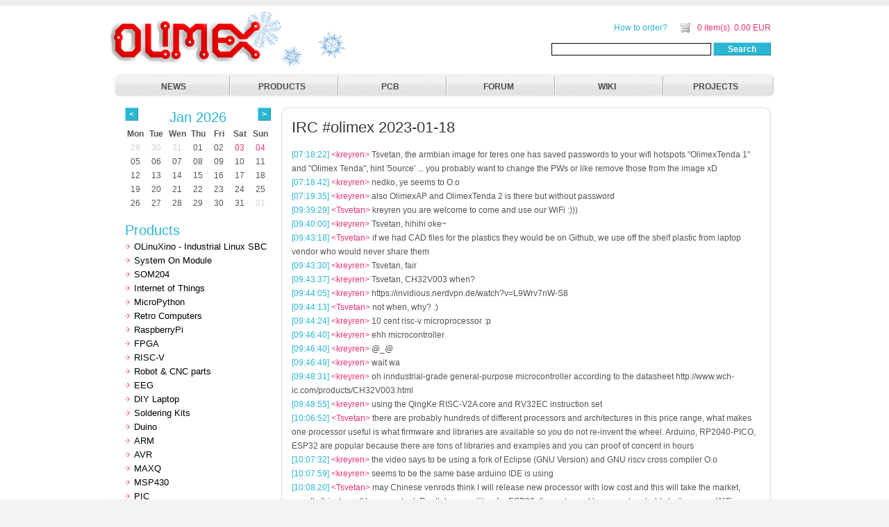

--- FILE ---
content_type: text/html; charset=UTF-8
request_url: https://www.olimex.com/irc?date=2023-01-18
body_size: 10568
content:
<!DOCTYPE html><html lang="en">
<head>
	<meta http-equiv="Content-Type" content="text/html; charset=utf-8" />
	
	<title> Irc</title>
	
	<meta name="description" content="OLIMEX Open Source Hardware Development Boards" />
	<meta name="author" content="Olimex" />
	<meta name="generator" content="Olimex Content Management - Open Source Hardware Development Boards" />
	<meta name="viewport" content="width=device-width, shrink-to-fit=yes" />
	
	<link rel="canonical" href="https://www.olimex.com/irc" />
	
	<meta property="og:title"       content=" Irc" />
	<meta property="og:type"        content="website" />
	<meta property="og:url"         content="https://www.olimex.com/irc" />
	<meta property="og:site_name"   content="Olimex" />
	<meta property="og:description" content="" />
	<meta property="fb:admins"      content="100002941920756" />
		
			<meta property="og:image" content="https://www.olimex.com/_layout/images/logo.gif" />
		
	<link rel="icon" sizes="16x16" href="/favicon.ico" />
	<link rel="icon" sizes="48x48" href="/Olimex-48.png" />
	<link rel="apple-touch-icon" sizes="48x48" href="/Olimex-48.png" />
	<link rel="apple-touch-icon-precomposed" sizes="48x48" href="/Olimex-48.png" />
	
	<link href="/_layout/css/style.css?1768822273"    rel="stylesheet" type="text/css" />
	<link href="/_layout/css/layout.css?1667391269"   rel="stylesheet" type="text/css" />
	<link href="/_layout/css/lightbox.css?1562916260" rel="stylesheet" type="text/css" />
	
	<link href="/_layout/css/basket.css?1693384325"   rel="stylesheet" type="text/css" />
	<link href="/_layout/css/docs.css?1417269094"     rel="stylesheet" type="text/css" />
	<link href="/_layout/css/print.css?1598247597"    rel="stylesheet" type="text/css" media="print" />
	<link href="/_layout/css/handheld.css?1566195422" rel="stylesheet" type="text/css" media="only screen and (max-width:1000px)" />
	<link href="/_layout/css/extra.css?1718086937"    rel="stylesheet" type="text/css" />
	
	<script src="/_js/jquery-1.11.3.min.js?1476876218"></script>
	<script src="/_js/thumbs.js?1560835542"></script>
	<script src="/_js/lightbox.js?1582637247"></script>
	<script src="/_js/modal.js?1560835542"></script>
	<script src="/_js/selection.js?1560835542"></script>
	<script src="/_js/autocomplete.js?1560835542"></script>
	<script src="/_js/lib.js?1589894046"></script>
	<script src="/_js/etc.js?1615801099"></script>
				
	<!-- Google tag (gtag.js) -->
	<script async src="https://www.googletagmanager.com/gtag/js?id=G-01V6MC2TE1"></script>
	<script>
	  window.dataLayer = window.dataLayer || [];
	  function gtag(){dataLayer.push(arguments);}
	  gtag('js', new Date());
	
	  gtag('config', 'G-01V6MC2TE1');
	</script>

	<!-- Facebook Pixel Code -->
	<script>
		!function(f,b,e,v,n,t,s){if(f.fbq)return;n=f.fbq=function(){n.callMethod?
		n.callMethod.apply(n,arguments):n.queue.push(arguments)};if(!f._fbq)f._fbq=n;
		n.push=n;n.loaded=!0;n.version='2.0';n.queue=[];t=b.createElement(e);t.async=!0;
		t.src=v;s=b.getElementsByTagName(e)[0];s.parentNode.insertBefore(t,s)}(window,
		document,'script','https://connect.facebook.net/en_US/fbevents.js');
		
		fbq('init', '1626441684349595');
		fbq('track', "PageView");
	</script>
	<!-- 
	<noscript>
		<img height="1" width="1" style="display:none" src="https://www.facebook.com/tr?id=1626441684349595&ev=PageView&noscript=1"/>
	</noscript>
	 -->
	<!-- End Facebook Pixel Code -->

		</head>

<body id="page">

<div id="extra">
	</div>

<script>$('#extra').width('10px');</script>

<div class="tile-top">
<div class="tile-bottom">
	<div id="main">
		<!--header -->
		<div id="header" class="navigation snow">
			<div class="container">
				<div class="left">
									<a href="/" title="www.olimex.com"><img alt="www.olimex.com" src="/_layout/images/logo.png" width="240" height="65" /></a>
								</div>
				
								
				<div class="right">
											<div id="account">
	<div class="navigation">
					<a href="/how-to-order">
				How to order?			</a>
			</div>
	<a href="/basket" id="summary" class="cart" title="Shopping Cart">
		<span>0 item(s). 0.00 EUR</span>
	</a>
</div>
																<form id="search-form" action="/" method="post">
	<a class="icon"></a>
	<div>
		<input type="text" name="context" id="context" class="input search" /> 
		<button id="search" type="submit">Search</button>
	</div>
</form>
									</div>
			</div>
				
<div class="menu"><a class="icon">≡</a>
	<div>
	<div class="container">
		<a href="/">NEWS</a>
		<a href="/Products">PRODUCTS</a>
		<a href="/PCB">PCB</a>
		<a href="/forum">FORUM</a>
		<a href="/wiki">WIKI</a>
		<a href="/Projects">PROJECTS</a>
	</div>
	</div>
</div>
		</div>
		<!--header end-->
		
		<div id="content">
			<div class="container"><a class="icon">≡</a>
				<div class="col-1 navigation">
					<div class="calendar" id="irc-calendar">
	<div class="header">
		<form>
			<button class="left"  id="prev_month">&lt;</button>
			<button class="right" id="next_month">&gt;</button>
			<h2>Jan 2026</h2>
		</form>
		<div class="day">Mon</div>
		<div class="day">Tue</div>
		<div class="day">Wen</div>
		<div class="day">Thu</div>
		<div class="day">Fri</div>
		<div class="day">Sat</div>
		<div class="day">Sun</div>
	</div>
	<div class="day gray">29</div><div class="day gray">30</div><div class="day gray">31</div><div class="day">01</div><div class="day">02</div><div class="day"><a href="?date=2026-01-03">03</a></div><div class="day"><a href="?date=2026-01-04">04</a></div><div class="day">05</div><div class="day">06</div><div class="day">07</div><div class="day">08</div><div class="day">09</div><div class="day">10</div><div class="day">11</div><div class="day">12</div><div class="day">13</div><div class="day">14</div><div class="day">15</div><div class="day">16</div><div class="day">17</div><div class="day">18</div><div class="day">19</div><div class="day">20</div><div class="day">21</div><div class="day">22</div><div class="day">23</div><div class="day">24</div><div class="day">25</div><div class="day">26</div><div class="day">27</div><div class="day">28</div><div class="day">29</div><div class="day">30</div><div class="day">31</div><div class="day gray">01</div></div>										
<div id="navigation" class="container">
	<h2>Products</h2>
	<ul >
		<li><a href="/Products/OLinuXino/open-source-hardware">OLinuXino - Industrial Linux SBC</a></li>
		<li><a href="/Products/SOM/">System On Module</a></li>
		<li><a href="/Products/SOM204/">SOM204</a></li>
		<li><a href="/Products/IoT/">Internet of Things</a></li>
		<li><a href="/Products/MicroPython/">MicroPython</a></li>
		<li><a href="/Products/Retro-Computers/">Retro Computers</a></li>
		<li><a href="/Products/RaspberryPi/">RaspberryPi</a></li>
		<li><a href="/Products/FPGA/">FPGA</a></li>
		<li><a href="/Products/RISC-V/">RISC-V</a></li>
		<li><a href="/Products/Robot-CNC-Parts/">Robot &amp; CNC parts</a></li>
		<li><a href="/Products/EEG/">EEG</a></li>
		<li><a href="/Products/DIY-Laptop/">DIY Laptop</a></li>
		<li><a href="/Products/Soldering-Kits/">Soldering Kits</a></li>
		<li><a href="/Products/Duino/open-source-hardware">Duino</a></li>
		<li><a href="/Products/ARM/">ARM</a></li>
		<li><a href="/Products/AVR/">AVR</a></li>
		<li><a href="/Products/MAXQ/">MAXQ</a></li>
		<li><a href="/Products/MSP430/">MSP430</a></li>
		<li><a href="/Products/PIC/">PIC</a></li>
		<li><a href="/Products/DSP/">DSP</a></li>
		<li><a href="/Products/Power-Supply/">Power Supply</a></li>
		<li><a href="/Products/Modules/">UEXT Modules</a></li>
		<li><a href="/Products/USB-Modules/">USB Modules</a></li>
		<li><a href="/Products/Breadboarding/">Breadboarding</a></li>
		<li><a href="/Products/Components/">Components</a></li>
		<li><a href="/Products/Tools/">Tools</a></li>
		<li><a href="/Products/Swag/">Swag</a></li>
		<li><a href="/Products/Retired/">Retired</a></li>
	</ul>
 
</div>
<a href="/prices" class="blue">Products Price List</a>
														</div>
				<div class="col-2">
					<div class="breadcrumb">
											</div>
					<div class="box">
						<div class="tile-top">
						<div class="tile-right">
						<div class="tile-left">
						<div class="corner-bottom-right">
						<div class="corner-bottom-left">
						<div class="corner-top-right">
						<div class="corner-top-left">							<div class="container" id="content-container">
								
<div class="block">
	<h1>IRC #olimex 2023-01-18</h1><span class="blue">[07:18:22]</span> <span class="red">&lt;kreyren&gt;</span> Tsvetan, the armbian image for teres one has saved passwords to your wifi hotspots &quot;OlimexTenda 1&quot; and &quot;Olimex Tenda&quot;, hint '5ource' ... you probably want to change the PWs or like remove those from the image xD <br /><span class="blue">[07:18:42]</span> <span class="red">&lt;kreyren&gt;</span> nedko, ye seems to O.o  <br /><span class="blue">[07:19:35]</span> <span class="red">&lt;kreyren&gt;</span> also OlimexAP and OlimexTenda 2 is there but without password <br /><span class="blue">[09:39:29]</span> <span class="red">&lt;Tsvetan&gt;</span> kreyren you are welcome to come and use our WiFi :))) <br /><span class="blue">[09:40:00]</span> <span class="red">&lt;kreyren&gt;</span> Tsvetan, hihihi oke~ <br /><span class="blue">[09:43:18]</span> <span class="red">&lt;Tsvetan&gt;</span> if we had CAD files for the plastics they would be on Github, we use off the shelf plastic from laptop vendor who would never share them <br /><span class="blue">[09:43:30]</span> <span class="red">&lt;kreyren&gt;</span> Tsvetan, fair <br /><span class="blue">[09:43:37]</span> <span class="red">&lt;kreyren&gt;</span> Tsvetan, CH32V003 when? <br /><span class="blue">[09:44:05]</span> <span class="red">&lt;kreyren&gt;</span> https://invidious.nerdvpn.de/watch?v=L9Wrv7nW-S8 <br /><span class="blue">[09:44:13]</span> <span class="red">&lt;Tsvetan&gt;</span> not when, why? :) <br /><span class="blue">[09:44:24]</span> <span class="red">&lt;kreyren&gt;</span> 10 cent risc-v microprocessor :p <br /><span class="blue">[09:46:40]</span> <span class="red">&lt;kreyren&gt;</span> ehh microcontroller <br /><span class="blue">[09:46:40]</span> <span class="red">&lt;kreyren&gt;</span> @_@ <br /><span class="blue">[09:46:49]</span> <span class="red">&lt;kreyren&gt;</span> wait wa <br /><span class="blue">[09:48:31]</span> <span class="red">&lt;kreyren&gt;</span> oh inndustrial-grade general-purpose microcontroller according to the datasheet http://www.wch-ic.com/products/CH32V003.html <br /><span class="blue">[09:48:55]</span> <span class="red">&lt;kreyren&gt;</span> using the QingKe RISC-V2A core and RV32EC instruction set <br /><span class="blue">[10:06:52]</span> <span class="red">&lt;Tsvetan&gt;</span> there are probably hundreds of different processors and architectures in this price range, what makes one processor useful is what firmware and libraries are available so you do not re-invent the wheel. Arduino, RP2040-PICO, ESP32 are popular because there are tons of libraries and examples and you can proof of concent in hours <br /><span class="blue">[10:07:32]</span> <span class="red">&lt;kreyren&gt;</span> the video says to be using a fork of Eclipse (GNU Version) and GNU riscv cross compiler O.o <br /><span class="blue">[10:07:59]</span> <span class="red">&lt;kreyren&gt;</span> seems to be the same base arduino IDE is using <br /><span class="blue">[10:08:20]</span> <span class="red">&lt;Tsvetan&gt;</span> may Chinese venrods think I will release new processor with low cost and this will take the market, usually this doesn't happen - look Realtek competition for ESP32, they released lower cost probably better specs WiFi modules, but no one is useing them <br /><span class="blue">[10:08:37]</span> <span class="red">&lt;kreyren&gt;</span> hmm true <br /><span class="blue">[10:09:13]</span> <span class="red">&lt;Tsvetan&gt;</span> kreyren - ok, download the compiler and make small code which talk to I2C temperature sensor and display the result on LCD screen <br /><span class="blue">[10:09:34]</span> <span class="red">&lt;Tsvetan&gt;</span> if they use same Arduino base it should be pretty simple right ;) <br /><span class="blue">[10:09:38]</span> <span class="red">&lt;BlagovestPetrov4&gt;</span> Tsvetan:  [offtopic] https://news.ycombinator.com/item?id=34350877 :) <br /><span class="blue">[10:11:13]</span> <span class="red">&lt;Tsvetan&gt;</span> BlagovestPetrov4 :) <br /><span class="blue">[10:12:17]</span> <span class="red">&lt;kreyren&gt;</span> ACTION added that on his todo <br /><span class="blue">[11:56:51]</span> <span class="red">&lt;kreyren&gt;</span> oh there are up to date images of armbian for teres-1 on their website at the bottom of the page <br /><span class="blue">[11:56:52]</span> <span class="red">&lt;kreyren&gt;</span> @_@ <br /><span class="blue">[13:18:02]</span> <span class="red">&lt;kreyren&gt;</span> Tsvetan, mby add this https://www.armbian.com/olimex-teres-a64/ as unofficial armbian images to the teres-1 product page? Would save me a lot of headache if i knew baout it @_@ <br /><span class="blue">[15:08:08]</span> <span class="red">&lt;clarity&gt;</span> BlagovestPetrov4: Do you comment on hn? <br /><span class="blue">[15:11:25]</span> <span class="red">&lt;BlagovestPetrov4&gt;</span> I'm eniac111 there :) <br /><span class="blue">[15:15:25]</span> <span class="red">&lt;clarity&gt;</span> Damn <br /><span class="blue">[15:15:31]</span> <span class="red">&lt;clarity&gt;</span> I was hoping you'd post a response to eniac111 <br /><span class="blue">[15:15:46]</span> <span class="red">&lt;BlagovestPetrov4&gt;</span> :D <br /><span class="blue">[15:16:05]</span> <span class="red">&lt;clarity&gt;</span> FAQ for the olimexino 85 kit explains why it's USB-B https://www.olimex.com/Products/Soldering-Kits/OLIMEXINO-85-KIT/open-source-hardware <br /><span class="blue">[15:16:10]</span> <span class="red">&lt;clarity&gt;</span> (It's meant to be easy to solder) <br /><span class="blue">[15:16:42]</span> <span class="red">&lt;BlagovestPetrov4&gt;</span> :) usb-b is ok <br /><span class="blue">[15:16:52]</span> <span class="red">&lt;BlagovestPetrov4&gt;</span> I just don't need it in the case <br /><span class="blue">[15:16:54]</span> <span class="red">&lt;clarity&gt;</span> I find it oddly satisfying to solder these kits.. I got a few of them, and I haven't done anything except solder them :) <br /><span class="blue">[15:17:17]</span> <span class="red">&lt;clarity&gt;</span> Maybe I'll find a use some day <br /><span class="blue">[15:25:31]</span> <span class="red">&lt;kreyren&gt;</span> ACTION USBCMasterRace shaven wooden stick included <br /><span class="blue">[15:38:44]</span> <span class="red">&lt;clarity&gt;</span> I found C to be tricky to solder <br /><span class="blue">[15:38:50]</span> <span class="red">&lt;clarity&gt;</span> And, well <br /><span class="blue">[15:39:24]</span> <span class="red">&lt;clarity&gt;</span> Maybe soldering it wasn't *that* bad but I think ended up with flux somehow seeping into the connector <br /><span class="blue">[15:39:30]</span> <span class="red">&lt;clarity&gt;</span> As if by capillary action or something, idk <br /><span class="blue">[15:39:53]</span> <span class="red">&lt;clarity&gt;</span> Consequence was that the connector would work fine right after wetting the joints <br /><span class="blue">[15:40:11]</span> <span class="red">&lt;clarity&gt;</span> But a bit later would start breaking contact due to dried flux <br /><span class="blue">[15:40:23]</span> <span class="red">&lt;clarity&gt;</span> And it's not easy to clean inside the connector <br /><span class="blue">[15:42:23]</span> <span class="red">&lt;kreyren&gt;</span> i always put solder paste on the pcb, then coat one pin in tin and solder that with iron to the pcb to keep it in place and then finish with hot air <br /><span class="blue">[15:42:37]</span> <span class="red">&lt;kreyren&gt;</span> ACTION was making fun of USB-C's issue with copressed dust at the bottom of the connector btw <br /><span class="blue">[15:43:46]</span> <span class="red">&lt;clarity&gt;</span> Yea I realized that <br /><span class="blue">[15:44:00]</span> <span class="red">&lt;clarity&gt;</span> Toothpicks didn't work for cleaning my contacts :P <br /><span class="blue">[15:44:03]</span> <span class="red">&lt;clarity&gt;</span> Of flux <br /><span class="blue">[15:44:06]</span> <span class="red">&lt;kreyren&gt;</span> it annoys me so much you can't even imagine xD <br /><span class="blue">[15:44:06]</span> <span class="red">&lt;clarity&gt;</span> I used something metallic <br /><span class="blue">[15:44:13]</span> <span class="red">&lt;kreyren&gt;</span> self-cleaning flux and hair drier then? <br /><span class="blue">[15:44:32]</span> <span class="red">&lt;clarity&gt;</span> Idk what self-cleaning is <br /><span class="blue">[15:44:45]</span> <span class="red">&lt;kreyren&gt;</span> flux that if you heat up it will evaporate <br /><span class="blue">[15:44:50]</span> <span class="red">&lt;kreyren&gt;</span> olimex sells one last time i checked :p <br /><span class="blue">[15:45:03]</span> <span class="red">&lt;clarity&gt;</span> Ok, never seen such a thing.  Maybe next time I shop at olimex.. <br /><span class="blue">[15:45:19]</span> <span class="red">&lt;kreyren&gt;</span> you should be able to get these locally too they ar elike everywhere <br /><span class="blue">[15:45:39]</span> <span class="red">&lt;kreyren&gt;</span> https://www.olimex.com/Products/Components/Soldering/SOLDER-PASTE-SAC305-CLASS4/ <br /><span class="blue">[15:47:01]</span> <span class="red">&lt;clarity&gt;</span> I have paste <br /><span class="blue">[15:47:03]</span> <span class="red">&lt;kreyren&gt;</span> when i get flux in a connector i usually just use a hair drier bcs hot air is too hot even when set on lowest temp <br /><span class="blue">[15:47:11]</span> <span class="red">&lt;kreyren&gt;</span> eh? <br /><span class="blue">[15:47:25]</span> <span class="red">&lt;clarity&gt;</span> But I was soldering with wire + flux <br /><span class="blue">[15:47:37]</span> <span class="red">&lt;kreyren&gt;</span> i though u had issue with flux inside the connector? <br /><span class="blue">[15:47:40]</span> <span class="red">&lt;clarity&gt;</span> Yes <br /><span class="blue">[15:47:52]</span> <span class="red">&lt;kreyren&gt;</span> -&gt; self-cleaning/No clean paste evaporates if you heat it up after longer time <br /><span class="blue">[15:48:12]</span> <span class="red">&lt;kreyren&gt;</span> -&gt; clean connector :p <br /><span class="blue">[15:49:42]</span> <span class="red">&lt;kreyren&gt;</span> hmm the minimal armbian sid image has broken wireless <br /><span class="blue">[16:55:27]</span> <span class="red">&lt;kreyren&gt;</span> umm what does teres-1 need for audio? <br /><span class="blue">[16:59:51]</span> <span class="red">&lt;kreyren&gt;</span> i have pulseaudio but it just shows dummy output <br /><span class="blue">[16:59:52]</span> <span class="red">&lt;kreyren&gt;</span> hmmm <br /><span class="blue">[16:59:53]</span> <span class="red">&lt;kreyren&gt;</span> mby also <br /><span class="blue">[16:59:55]</span> <span class="red">&lt;kreyren&gt;</span> *alsa <br /><span class="blue">[17:03:14]</span> <span class="red">&lt;kreyren&gt;</span> ACTION is even more confused <br /><span class="blue">[17:12:32]</span> <span class="red">&lt;kreyren&gt;</span> aAAAaaaaaaaa <br /><span class="blue">[17:40:31]</span> <span class="red">&lt;kreyren&gt;</span> ACTION 's RFID watch he got from olimex broke after 2 days u.u <br /><span class="blue">[18:23:43]</span> <span class="red">&lt;kreyren&gt;</span> ACTION read through allwinner docs and is still confused about how to get his audio to work <br /><span class="blue">[18:29:42]</span> <span class="red">&lt;kreyren&gt;</span> ACTION figured out the needed packages from https://wiki.debian.org/ALSA#Packages <br /><span class="blue">[18:31:33]</span> <span class="red">&lt;kreyren&gt;</span> stil ldoesn't work ;-; <br /><span class="blue">[18:50:55]</span> <span class="red">&lt;kreyren&gt;</span> it's gonna be something like user not in the audio usergroup and i will be mad <br /><span class="blue">[19:30:18]</span> <span class="red">&lt;kreyren&gt;</span> imma gonna get cursed by ubuntu i can already see it <br /><span class="blue">[19:30:19]</span> <span class="red">&lt;kreyren&gt;</span> the pain <br /><span class="blue">[19:31:11]</span> <span class="red">&lt;kreyren&gt;</span> the gnome in debian is slow af too ;-; <br /><span class="blue">[19:31:24]</span> <span class="red">&lt;mps&gt;</span> kreyren: maybe this better fit your needs https://arvanta.net/alpine/alpine-on-olimex/ <br /><span class="blue">[19:32:16]</span> <span class="red">&lt;kreyren&gt;</span> &gt; /bin/sh, uses bash syntaxes <br /><span class="blue">[19:32:17]</span> <span class="red">&lt;kreyren&gt;</span> the heresy <br /><span class="blue">[19:32:39]</span> <span class="red">&lt;mps&gt;</span> though I didn't tested big DEs (gnome, kde ...) and only used awesome wm <br /><span class="blue">[19:32:43]</span> <span class="red">&lt;kreyren&gt;</span> mps, not bad i will refactor the whole thing though <br /><span class="blue">[19:33:23]</span> <span class="red">&lt;mps&gt;</span> yes, it is somewhat outdated <br /><span class="blue">[19:33:52]</span> <span class="red">&lt;kreyren&gt;</span> rather the writing mistakes like 'mount -t proc none $TMPDIR/proc' etc.. xD <br /><span class="blue">[19:33:58]</span> <span class="red">&lt;mps&gt;</span> and this reminds me that I have to upgrade kernel and u-boot <br /><span class="blue">[19:34:25]</span> <span class="red">&lt;kreyren&gt;</span> does it work withon issue though? if so it will help a ton when i go developing a guix image <br /><span class="blue">[19:34:56]</span> <span class="red">&lt;kreyren&gt;</span> &gt; grub-install --target=arm64-efi --efi-directory=/boot/efi --removable <br /><span class="blue">[19:34:58]</span> <span class="red">&lt;kreyren&gt;</span> ehww efi <br /><span class="blue">[19:35:17]</span> <span class="red">&lt;kreyren&gt;</span> also lacks license ;-; <br /><span class="blue">[19:35:19]</span> <span class="red">&lt;mps&gt;</span> and this is already fixed &quot;note: current u-boot stable release for TERES-I have a bug that the keyboard doesn't work in u-boot prompt and as result in grub s ....' have to remove this comment <br /><span class="blue">[19:35:59]</span> <span class="red">&lt;mps&gt;</span> license, what is that ;-) <br /><span class="blue">[19:36:25]</span> <span class="red">&lt;kreyren&gt;</span> mps, thing that if it's lacking it's legally treated as proprietary :p <br /><span class="blue">[19:36:35]</span> <span class="red">&lt;kreyren&gt;</span> Expat it? u.u <br /><span class="blue">[19:36:48]</span> <span class="red">&lt;mps&gt;</span> IANAL <br /><span class="blue">[19:37:05]</span> <span class="red">&lt;mps&gt;</span> maybe ad 'no license' <br /><span class="blue">[19:37:17]</span> <span class="red">&lt;kreyren&gt;</span> no license = proprietary :p <br /><span class="blue">[19:37:18]</span> <span class="red">&lt;mps&gt;</span> add* <br /><span class="blue">[19:37:57]</span> <span class="red">&lt;mps&gt;</span> seriously I don't have idea which license will be good for such small things <br /><span class="blue">[19:38:07]</span> <span class="red">&lt;kreyren&gt;</span> Expat/MIT <br /><span class="blue">[19:39:36]</span> <span class="red">&lt;mps&gt;</span> about grub, yes I don't like it but nowadays it is everywhere, mostly <br /><span class="blue">[19:39:45]</span> <span class="red">&lt;kreyren&gt;</span> can it work without EFI? <br /><span class="blue">[19:40:02]</span> <span class="red">&lt;mps&gt;</span> yes, simple extlinux.conf works fine <br /><span class="blue">[19:40:09]</span> <span class="red">&lt;kreyren&gt;</span> yay <br /><span class="blue">[19:41:17]</span> <span class="red">&lt;mps&gt;</span> here is how I created image for riscv64 visionfive v1 with u-boot only and extlinux.conf https://arvanta.net/alpine/alpine-on-visionfivev1/ <br /><span class="blue">[19:41:28]</span> <span class="red">&lt;mps&gt;</span> nearly same script <br /><span class="blue">[19:44:25]</span> <span class="red">&lt;kreyren&gt;</span> ACTION is reading and writing things <br /><span class="blue">[20:21:07]</span> <span class="red">&lt;kreyren&gt;</span> mps,  can you explain to me the reasoning for the parted comments in 'echo &quot;Paritioning disk&quot;' step? <br /><span class="blue">[20:21:15]</span> <span class="red">&lt;kreyren&gt;</span> mktable msdos &gt; /dev/null? <br /><span class="blue">[20:21:36]</span> <span class="red">&lt;kreyren&gt;</span> then making an ext4 filesystem starting at 8192 and ending at 1056767 <br /><span class="blue">[20:21:57]</span> <span class="red">&lt;kreyren&gt;</span> and then another ext4 filesystem at 1056768 and ending at 17833983 <br /><span class="blue">[20:21:59]</span> <span class="red">&lt;kreyren&gt;</span> and why esp? <br /><span class="blue">[20:22:21]</span> <span class="red">&lt;kreyren&gt;</span> and there is a comment for 'fat32 512' for ? <br /><span class="blue">[20:23:11]</span> <span class="red">&lt;kreyren&gt;</span> ACTION kinda refactored the whole thing into a 300 line wide script with lots of comments and stuff~ <br /><span class="blue">[20:25:07]</span> <span class="red">&lt;mps&gt;</span> kreyren: echo is just to follow what happens in script <br /><span class="blue">[20:25:27]</span> <span class="red">&lt;mps&gt;</span> ESP is needed for grub <br /><span class="blue">[20:25:44]</span> <span class="red">&lt;kreyren&gt;</span> mps,  i know i am using the echo to orient what part of the code i don't understand so that i can document it the script https://i.imgur.com/1zsppft.png <br /><span class="blue">[20:26:01]</span> <span class="red">&lt;kreyren&gt;</span> &gt; &lt;mps&gt; ESP is needed for grub | Why? <br /><span class="blue">[20:26:25]</span> <span class="red">&lt;mps&gt;</span> I don't give much importance to echo, just like to see progress <br /><span class="blue">[20:26:51]</span> <span class="red">&lt;kreyren&gt;</span> i know what echo does xD I am trying to understand the reasoning for the parted commands <br /><span class="blue">[20:27:17]</span> <span class="red">&lt;mps&gt;</span> because grub installs bootaa64.efi on esp <br /><span class="blue">[20:27:33]</span> <span class="red">&lt;kreyren&gt;</span> so only needed for UEFI? <br /><span class="blue">[20:28:02]</span> <span class="red">&lt;mps&gt;</span> arm64 architecture should use UEFI, everyone says <br /><span class="blue">[20:28:16]</span> <span class="red">&lt;kreyren&gt;</span> why <br /><span class="blue">[20:28:20]</span> <span class="red">&lt;mps&gt;</span> ESP is Efi System Partition <br /><span class="blue">[20:29:17]</span> <span class="red">&lt;mps&gt;</span> I forgot exact document, but I remember that for ARM64 EFI is preffered <br /><span class="blue">[20:29:30]</span> <span class="red">&lt;mps&gt;</span> unification probably <br /><span class="blue">[20:30:55]</span> <span class="red">&lt;mps&gt;</span> I read somewhere that ESP could be ext4 nowadays but I didn't tested that <br /><span class="blue">[20:32:42]</span> <span class="red">&lt;kreyren&gt;</span> why is there a 0~8192 sectors wide unformatted partition on arm64 boards? for bootloader? <br /><span class="blue">[20:34:07]</span> <span class="red">&lt;mps&gt;</span> I think it is by design of SoC but better answer could give people from olimex than me <br /><span class="blue">[20:34:20]</span> <span class="red">&lt;kreyren&gt;</span> CC Tsvetan  <br /><span class="blue">[20:34:47]</span> <span class="red">&lt;mps&gt;</span> iirc 0-4096 doesn't work <br /><span class="blue">[20:35:56]</span> <span class="red">&lt;mps&gt;</span> first sectors contains GPT table data and maybe something more <br /><span class="blue">[20:36:21]</span> <span class="red">&lt;mps&gt;</span> oh, u-boot <br /><span class="blue">[20:36:30]</span> <span class="red">&lt;mps&gt;</span> uhm <br /><span class="blue">[20:36:36]</span> <span class="red">&lt;kreyren&gt;</span> How much mb is 0-4096 sectors? <br /><span class="blue">[20:36:36]</span> <span class="red">&lt;mps&gt;</span> and u-boot <br /><span class="blue">[20:37:11]</span> <span class="red">&lt;mps&gt;</span> 4096/512 <br /><span class="blue">[20:37:30]</span> <span class="red">&lt;kreyren&gt;</span> 8mb? <br /><span class="blue">[20:37:48]</span> <span class="red">&lt;mps&gt;</span> i think so <br /><span class="blue">[20:38:55]</span> <span class="red">&lt;mps&gt;</span> number of sectors / sector size <br /><span class="blue">[20:41:58]</span> <span class="red">&lt;kreyren&gt;</span> mps, http://ix.io/4lBC please review the in-code docs for partitioning <br /><span class="blue">[20:42:19]</span> <span class="red">&lt;kreyren&gt;</span> oh you are doing more things in hte 'Creating dirs andmounting' <br /><span class="blue">[20:42:20]</span> <span class="red">&lt;kreyren&gt;</span> ehhh <br /><span class="blue">[20:42:42]</span> <span class="red">&lt;kreyren&gt;</span> so the boot partition (2048 MB) is supposed to be FAT32? <br /><span class="blue">[20:43:23]</span> <span class="red">&lt;kreyren&gt;</span> hmm olimex images have 50MB of fat16 for u-boot <br /><span class="blue">[20:43:37]</span> <span class="red">&lt;kreyren&gt;</span> lets' do 150MB FAT16? <br /><span class="blue">[20:43:45]</span> <span class="red">&lt;mps&gt;</span> hehe <br /><span class="blue">[20:43:52]</span> <span class="red">&lt;kreyren&gt;</span> also flagged as 'lba' <br /><span class="blue">[20:44:26]</span> <span class="red">&lt;mps&gt;</span> ime fat could be small, 32MB but I add some extra space <br /><span class="blue">[20:45:02]</span> <span class="red">&lt;kreyren&gt;</span> i had issues with 50MB as the built-in updater on official image doesn't have enough space so lets do 150MB ^-^ <br /><span class="blue">[20:45:10]</span> <span class="red">&lt;kreyren&gt;</span> fat16 is fine then right? and why lba flag? <br /><span class="blue">[20:45:22]</span> <span class="red">&lt;mps&gt;</span> fat/ESP contains only bootaa64.efi <br /><span class="blue">[20:45:53]</span> <span class="red">&lt;mps&gt;</span> there are issues with fat16, because that I forced fat32 <br /><span class="blue">[20:46:34]</span> <span class="red">&lt;kreyren&gt;</span> o.o <br /><span class="blue">[20:46:51]</span> <span class="red">&lt;mps&gt;</span> what is default with olimex debian? <br /><span class="blue">[20:47:27]</span> <span class="red">&lt;kreyren&gt;</span> official image is using ubuntu xenial, the partition is 50MB fat16 with lba flag <br /><span class="blue">[20:47:39]</span> <span class="red">&lt;mps&gt;</span> I tried official olimex debian image just once and that was more than a year ago <br /><span class="blue">[20:47:54]</span> <span class="red">&lt;kreyren&gt;</span> i am using it as fallback atm xD <br /><span class="blue">[20:48:09]</span> <span class="red">&lt;kreyren&gt;</span> bcs armbian sid built for teres is trash <br /><span class="blue">[20:48:18]</span> <span class="red">&lt;kreyren&gt;</span> and armbian ubuntu +- works <br /><span class="blue">[20:49:04]</span> <span class="red">&lt;mps&gt;</span> idk, I bought teres just to test A64 SoC, not for real use <br /><span class="blue">[20:49:41]</span> <span class="red">&lt;kreyren&gt;</span> ACTION will do FAT16 150MB and blame Tsvetan if it doesn't work then~ <br /><span class="blue">[20:49:53]</span> <span class="red">&lt;mps&gt;</span> :) <br /><span class="blue">[20:52:03]</span> <span class="red">&lt;kreyren&gt;</span> sectors seems to be 2048 per 1 MB <br /><span class="blue">[20:52:08]</span> <span class="red">&lt;kreyren&gt;</span> well 2047.95 <br /><span class="blue">[20:53:24]</span> <span class="red">&lt;mps&gt;</span> MiB or MB <br /><span class="blue">[20:53:32]</span> <span class="red">&lt;kreyren&gt;</span> MiB <br /><span class="blue">[20:54:02]</span> <span class="red">&lt;mps&gt;</span> I hate these new 'scheme' for size <br /><span class="blue">[20:54:19]</span> <span class="red">&lt;kreyren&gt;</span> oh its 40960/2048=20 MiB <br /><span class="blue">[20:55:28]</span> <span class="red">&lt;kreyren&gt;</span> MiB is same as MB right <br /><span class="blue">[20:55:31]</span> <span class="red">&lt;kreyren&gt;</span> MegaBytes? <br /><span class="blue">[20:55:54]</span> <span class="red">&lt;mps&gt;</span> no <br /><span class="blue">[20:56:01]</span> <span class="red">&lt;kreyren&gt;</span> MiB = MegaBits? <br /><span class="blue">[20:56:11]</span> <span class="red">&lt;kreyren&gt;</span> *That's stupid* <br /><span class="blue">[20:56:38]</span> <span class="red">&lt;mps&gt;</span> 1 MiB is 1000000 (million bytes) <br /><span class="blue">[20:57:01]</span> <span class="red">&lt;kreyren&gt;</span> ehw <br /><span class="blue">[20:57:22]</span> <span class="red">&lt;mps&gt;</span> 1 KiB is 1000 bytes <br /><span class="blue">[20:57:37]</span> <span class="red">&lt;mps&gt;</span> 1 KB is 1024 bytes <br /><span class="blue">[20:57:47]</span> <span class="red">&lt;mps&gt;</span> or vice versa nowadays <br /><span class="blue">[20:58:38]</span> <span class="red">&lt;mps&gt;</span> I never can remember what is what <br /><span class="blue">[21:00:30]</span> <span class="red">&lt;mps&gt;</span> RAM vendors and disk vendors use these differently <br /><span class="blue">[21:00:54]</span> <span class="red">&lt;mps&gt;</span> sounds confusing and it is <br /><span class="blue">[21:01:45]</span> <span class="red">&lt;kreyren&gt;</span> rather sounds stupid to me considering that computers work in octets <br /><span class="blue">[21:02:27]</span> <span class="red">&lt;kreyren&gt;</span> https://i.imgur.com/AzO5xgF.png u sure u r calculating it correctly? <br /><span class="blue">[21:03:43]</span> <span class="red">&lt;kreyren&gt;</span> ehhhh <br /><span class="blue">[21:04:06]</span> <span class="red">&lt;mps&gt;</span> no, I'm not sure tbh :) <br /><span class="blue">[21:04:18]</span> <span class="red">&lt;kreyren&gt;</span> ACTION is confused how to calculate sectors with 20MiB, 140 MiB and the roofts <br /><span class="blue">[21:04:20]</span> <span class="red">&lt;kreyren&gt;</span> rootfs <br /><span class="blue">[21:04:44]</span> <span class="red">&lt;kreyren&gt;</span> Sector size of 512 = 512 sectors = 1 MB or MiB right <br /><span class="blue">[21:04:56]</span> <span class="red">&lt;mps&gt;</span> but calculation is correct with these stupid MB <br /><span class="blue">[21:05:18]</span> <span class="red">&lt;mps&gt;</span> I think it is MiB <br /><span class="blue">[21:05:25]</span> <span class="red">&lt;kreyren&gt;</span> ACTION is just going to open fdisk and figure it out from that 4Head <br /><span class="blue">[21:05:54]</span> <span class="red">&lt;kreyren&gt;</span> sacrificed for science must be made corrupt the OS on the sdcard! <br /><span class="blue">[21:06:58]</span> <span class="red">&lt;mps&gt;</span> so, 20480 is 10MiB <br /><span class="blue">[21:08:26]</span> <span class="red">&lt;mps&gt;</span> depends how fdisk intrepret it <br /><span class="blue">[21:09:10]</span> <span class="red">&lt;mps&gt;</span> I have to go out now, see you later <br /><span class="blue">[21:10:18]</span> <span class="red">&lt;kreyren&gt;</span> 0~40959; 40960~327679 (286720 sectors - 140MiB); 327680~17104859 (16777216 sectors - 8 GiB) <br /><span class="blue">[21:12:04]</span> <span class="red">&lt;kreyren&gt;</span> mps, oke good night~ &lt;3 <br /><span class="blue">[22:04:24]</span> <span class="red">&lt;mps&gt;</span> kreyren: I'm stupid. number of sectors * sector size = number of bytes <br /><span class="blue">[22:05:01]</span> <span class="red">&lt;mps&gt;</span> number of sectors * sector size / 1024 = kilobytes <br /><span class="blue">[22:05:25]</span> <span class="red">&lt;kreyren&gt;</span> mps, docs updated, thanks <br /><span class="blue">[22:05:27]</span> <span class="red">&lt;mps&gt;</span> number of sectors * sector size / 1024 /1024 = megabytes <br /><span class="blue">[22:06:36]</span> <span class="red">&lt;mps&gt;</span> but sgdisk could be used instead of parted. with it is possible to specify sizes in different units <br /><span class="blue">[22:12:19]</span> <span class="red">&lt;clarity&gt;</span> thinking in powers of two makes those calculations much easier imo <br /><span class="blue">[22:13:11]</span> <span class="red">&lt;clarity&gt;</span> 1&lt;&lt;10 is KiB, 1&lt;&lt;20 is MiB, 1&lt;&lt;30 is GiB, 1&lt;&lt;40 is TiB.  If you have 512 byte sectors, subtract 9 from the exponent to get the size in sectors <br /><span class="blue">[22:13:36]</span> <span class="red">&lt;clarity&gt;</span> 1&lt;&lt;1, 1&lt;&lt;11, 1&lt;&lt;21, 1&lt;&lt;31 sectors for the above sizes <br /><span class="blue">[22:14:37]</span> <span class="red">&lt;clarity&gt;</span> So you can take some arbitrary number like 123 megabytes and say that's 123&lt;&lt;11 sectors <br /><span class="blue">[22:30:05]</span> <span class="red">&lt;kreyren&gt;</span> mps, ye using sfdisk now with methods to change the implementation on demand <br /><span class="blue">[22:30:23]</span> <span class="red">&lt;kreyren&gt;</span> kinda trying to figure out how to check that the partition is there now <br /><span class="blue">[22:31:04]</span> <span class="red">&lt;mps&gt;</span> why check? <br /><span class="blue">[22:31:27]</span> <span class="red">&lt;kreyren&gt;</span> best practice of check || action <br /><span class="blue">[22:34:55]</span> <span class="red">&lt;kreyren&gt;</span> `sfdisk -l /dev/sda | grep -A20 -P &quot;Device\s+Start\s+End\s+Sectors\s+Size\s+Type&quot;` seems to be reliable <br /><span class="blue">[22:39:13]</span> <span class="red">&lt;kreyren&gt;</span> Hmm this is really pain i will make it do img files instead <br /></div>


							</div>
						</div>
						</div>
						</div>
						</div>
						</div>
						</div>
						</div>
					</div>
							
									</div>
			</div>
		</div>
		<!--footer -->
		<div id="footer" class="navigation">
			<div class="list">
				<a class="social twitter"   title="Twitter"   href="http://twitter.com/Olimex"                                     target="_blank">&nbsp;</a>
				<a class="social wordpress" title="Blog"      href="http://olimex.wordpress.com"                                   target="_blank">&nbsp;</a>
				<a class="social github"    title="GitHub"    href="https://github.com/OLIMEX"                                     target="_blank">&nbsp;</a>
				<a class="social youtube"   title="YouTube"   href="http://www.youtube.com/tsvetanusunov"                          target="_blank">&nbsp;</a>
				<a class="social facebook"  title="Facebook"  href="http://www.facebook.com/pages/Olimex/284513994899126"          target="_blank">&nbsp;</a>
				<a class="social instagram" title="Instagram" href="https://www.instagram.com/olimexbulgaria/"                     target="_blank">&nbsp;</a>
				<a class="social mastodon"  title="Mastodon"  href="https://mastodon.social/@olimex"                               target="_blank">&nbsp;</a>
				<a class="social discord"   title="Discord"   href="https://discord.gg/QQEBXZk7y8"                                 target="_blank">&nbsp;</a>
				<br />
				<a href="/About/" rel="author">About</a> &nbsp;|&nbsp;
				 
				<a href="/wiki/GTC">Terms &amp; Conditions</a> &nbsp;|&nbsp; 
				<a href="/wiki/GTC-FAQ">FAQ</a> &nbsp;|&nbsp; 
				<a href="mailto:support@olimex.com?subject=Support%20Question">Support</a> &nbsp;|&nbsp;
				<a href="/Distributors">Distributors</a> &nbsp;|&nbsp;
				<a href="mailto:info@olimex.com?subject=I%20Have%20a%20Wish">Make a wish</a> &nbsp;|&nbsp;
				<a href="/wiki/JOBS">Работа</a> &nbsp;|&nbsp;
				<a href="/wiki/OPIC">ОПИК</a>
							</div>
			<div>Olimex &copy; 1997-2026</div>
			<div>
				<div class="left">
					<img src="/_layout/images/cc/VISA.png" alt="VISA" width="36" height="23" />
					<img src="/_layout/images/cc/VISA-E.png" alt="VISA Electron" width="33" height="23" />
					<img src="/_layout/images/cc/V-PAY.png" alt="V-Pay" width="21" height="23" />
					<a href="http://www.mastercard.com/"><img src="/_layout/images/cc/mc_accpt_023_gif.gif" alt="Master Card" width="37" height="23" /></a>
					<a href="http://www.mastercard.com/"><img src="/_layout/images/cc/me_accpt_023_gif.gif" alt="Master Card Electronic" width="37" height="23" /></a>
					<a href="http://www.maestrocard.com/internetpurch/"><img src="/_layout/images/cc/ms_accpt_023_gif.gif" alt="Maestro" width="37" height="23" /></a>
				</div>
				<div class="right">
					<img src="/_layout/images/cc/VbV_2c.png" alt="Verified by VISA" width="109" height="56" />
					<a href="http://www.mastercardbusiness.com/mcbiz/index.jsp?template=/orphans&content=securecodepopup" title="Learn More" target="_blank"><img src="/_layout/images/cc/sclogo_104x56.gif" alt="Master Card Secure Code" width="104" height="56" /></a>
				</div>
			</div>
		</div>
		<!--footer end-->
	</div>
</div>
</div>
	
</body>

</html>

--- FILE ---
content_type: text/css
request_url: https://www.olimex.com/_layout/css/layout.css?1667391269
body_size: 1408
content:
* {
	box-sizing: border-box;
	-moz-box-sizing: border-box;
	
	margin: 0; 
	padding: 0;
}

#main { 
	width: 980px; 
	margin: 0 auto; 
	text-align: left;
}

#header {
	overflow: auto;
	padding-bottom: 15px;
}

#account .navigation {
	display: inline-block;
} 

#account .icon {
	display: inline-block;
	width: 16px;
	height: 13px;
	vertical-align: middle;
	margin-right: 5px;
	background: #2BB6D1 no-repeat url(/_images/profile.png);
} 

#account ul {
	display: none;
	position: absolute;
	border: solid 1px black;
	background: white;
	width: 170px;
	padding: 5px;
	z-index: 5;
}

#account ul li {
	background: none;
} 

#account ul li:hover {
	background: #DDDDDD;
} 

#account ul li a {
	display: inline-block;
	width: 100%;
	color: black;
} 

#search-form .icon {
	display: none;
}

#header .menu .icon {
	display: none;
}

#header .menu div div.container {
	text-align: center;
}

#navigation.respects-your-freedom {
	width: 175px;
	height: 175px;
	border: solid 1px black;
	text-align: center;
	padding-top: 60px;
}

#content .icon {
	display: none;
}

#content {
	margin-left: 15px;
	margin-right: 15px;
	overflow: hidden;
}

#modal fieldset {
	width: 100%;
	padding: 10px;
	padding-top: 0;
	text-align: left;
}

#modal fieldset legend {
	padding: 5px;
}

#modal div.container,
#lightbox div.container {
	box-shadow: 5px 5px 15px rgba(0, 0, 0, 0.6)
}

#modal div.container.notify {
	min-width: 200px;
	max-width: 360px;
}

#wholesale-prices .group.wholesale {
	width: 550px;
}

#product_change_notification {
	background: #ffffff;
	/* background: url(/_images/product-change-notification.png) no-repeat 0 3px; */
	
	border: none;
	padding: 0;
	width: 120px;
	height: 30px;
	float: right;
	font-weight: normal;
}

#product_change_notification:hover {
	cursor: pointer;
}

#product_change_notification:focus {
	outline: 0;
}

#subscriptions button {
	height: 30px;
}

#unsubscribe {
	background: white;
	color: #2BB6D1;
}

#send_last_notification {
	float: right;
}

#footer {
	height: 120px;
}

#status {
	padding: 0 10px 0 10px;
}

#jslicense-labels1 {
	width: 100%;
}

#jslicense-labels1 td {
	border: solid 1px black;
}

ul,
ol {
	text-align: left
}

.container {
	width: 100%; 
	overflow: hidden;
}

.snow {
	background: url(../images/snow.png) no-repeat 190px 0;
}

.block {
	width: 100%; 
	overflow: hidden; 
}

.col-1,
.col-2 {
	float: left;
	margin-left: 15px;
	overflow: hidden;
}

.col-1 {
	width: 210px;
}

.col-2 {
	width: 705px;
	padding-bottom: 15px;
}

.no-image {
	float: left;
	width: 50%;
	height:230px; 
	border: dashed 1px DeepSkyBlue;
	text-align: center;
	padding-top: 100px;
}

#products {
	float: right;
	width: 100%;
	padding-bottom: 5px;
	margin-bottom: 20px;
	border-bottom: solid 1px #2BB6D1;
}

#products h4 {
	border-bottom: solid 1px #2BB6D1;
	margin-bottom: 10px;
	color: #2BB6D1;
}

.products ul > li {
	border-bottom: none !important;
}

/* ========================= basket =======================*/

input.addToBasket {
	width: 25%;
}

button.addToBasket {
	width: 73%;
}

button.notifyMe {
	width: 100%;
}

/* ========================= subscriptions =======================*/

table.subscriptions {
	width: 100%;
	border-top: solid 1px black;
}

table.subscriptions thead {
	background: lightgrey;
	border-bottom: solid 1px black;
	font-size: 14px;
}

table.subscriptions tbody {
	border-bottom: solid 1px lightgrey;
}

table.subscriptions th,
table.subscriptions td {
	padding: 3px;
}

/* ============================= pages ===========================*/

.col-2 .col {
	float: left;
	
	margin-bottom: 15px;
	padding-left: 10px;
	padding-right: 10px;
	
	width: 335px;
	overflow: hidden;
}

#page-1 .col-2 .col {
	width: 350px;
}

#page-1 .col-2 .col:first-child {
	border-right: solid 1px #DBDBDB;
}

#page-2 .col-2 .col {
}

#page-3 .col-1 {
	width: 650px;
	margin-left: 150px;
	text-align: justify;
}

/* ============================= reports ===========================*/

.report {
	clear: both;
	width: 100%;
}

.report table {
	border-spacing: 0px; 
	border-collapse: collapse;
}

.report thead,
.report tbody {
	border-right:  solid 1px black;
	border-bottom: solid 1px black;
}

.report td, 
.report th {
	border-top:  solid 1px black;
	border-left: solid 1px black;
	line-height: normal;
	vertical-align: middle;
	padding: 2px;
}

.report th {
	text-align: center;
	font-weight: bold;
	background: lightgray;
	line-height: 18px;
}

.report td.red {
	line-height: 18px;
}

.report tfoot td {
	font-size: 14px;
	border: none;
	font-weight: bold;
}

.report table.balance {
	width: 100%;
	margin-bottom: 0px;
}

.report #order-status-response {
	border: dashed 1px grey;
	text-align: center;
	padding: 10px;
	margin-bottom: 20px;
}


--- FILE ---
content_type: text/css
request_url: https://www.olimex.com/_layout/css/basket.css?1693384325
body_size: 1958
content:
.break {
	clear: both;
	margin-top: 10px;
}

#basket-form {
	position: relative;
}

#basket-form > div.group {
	margin-right: 3px;
}

#basket-form table {
	border-spacing: 0px; 
	border-collapse: collapse;
}

#basket-form thead,
#basket-form tbody {
	border-right:  solid 1px black;
	border-bottom: solid 1px black;
}

#basket-form td, 
#basket-form th {
	border-top:  solid 1px black;
	border-left: solid 1px black;
	line-height: normal;
	vertical-align: middle;
}

#basket-form th {
	font-weight: bold;
	background: lightgray;
	line-height: 18px;
}

#basket-form td.red {
	line-height: 18px;
}

#basket-form tfoot td {
	border: none;
	font-weight: bold;
}

#billing-note {
	color: #EA337C;
	margin-bottom: 10px;
}

input,
select,
textarea {
	font: 12px Arial, Verdana, Helvetica, sans-serif;
	outline-width: 0px;
	border: solid 1px black;
	margin: 0px;
	height: 18px;
	line-height: 18px;
	padding: 0px 2px 0px 2px;
}

button {
	margin: 0px;
	height: 19px;
	line-height: 10px;
}

button.paypal {
	height: auto;
	border: none;
	background: white;
	padding: 0px;
}

select {
	padding: 0px;
}

textarea {
	line-height: 14px;
	resize: none;
}

input[type=radio] {
	margin-right: 5px;
	vertical-align: top;
}

tr input,
tr select {
	border: 0px none;
}

td.field {
	padding: 0px;
}

.group {
	margin: 0px;
	margin-bottom: 10px;
	margin-right: 10px;
}

div.group h1 {
	background: lightgrey;
	font-size: 14px;
	font-weight: bold;
	line-height: 20px;
	padding-left: 10px;
	padding-right: 10px;
	margin-right: 10px;
}

div.group p {
	float: left;
}

form#basket-form > div.alert {
	border: solid 1px red;
	float: none;
	width: 100%;
}

div.alert h1 {
	background: white;
	margin-right: 0;
	border-bottom: solid 1px red;
	text-align: center;
}

div.alert p {
	margin: 10px;
}

div.field > div {
	border: solid 1px lightgrey;
	/* white-space: pre-line; */
	line-height: 13px;
	min-height: 13px;
	padding: 2px;
}

div.field label {
	display: block;
	font-size: 11px;
	color: grey;
	width: 100%;
}

div.field .label {
	font-size: 11px;
	color: grey;
}

div.field span.help {
	display: block;
}

fieldset,
form:not(.extra) div {
	float: left;
	width: auto;
	
	overflow: hidden;
}

fieldset,
form#basket-form div {
	float: left;
}

fieldset,
div.grid,
div.tabs,
div.field {
	margin: 0px;
	margin-right: 10px;
	margin-bottom: 10px;
}

fieldset {
	padding: 0px;
	padding-left: 10px;
	padding-top: 10px;
}

fieldset {
	border: solid 1px grey;
}

.number {
	text-align: right;
}

.invalid {
	border: solid 1px #EA337C;
}

.item {
	width: 190px;
}

.quantity {
	width: 50px;
}

.pcs {
	width: 35px;
}

input.quantity {
	width: 48px;
}
input.quantity.wholesale {
	width: 100%;
}

.price {
	width: 65px;
}

.value {
	width: 75px;
}

.price_total {
	width: 75px;
}

.currency {
	width: 35px;
}

.remove {
	padding: 0px;
	width: 15px;
}

.remove .action {
	padding: 0px;
	width: 15px;
	line-height: 11px;
}

.totals {
	text-align: right;
}

form .totals > div {
	width: 200px;
	position: fixed;
	border: solid 1px black;
	padding: 5px;
	margin-left: 0px;
	background: GhostWhite;
}

form .totals > div.wholesale {
	width: 120px;;
	position: fixed;
	padding: 0px;
	border: none;
	background: none;
}

form .totals div.field {
	margin: 0px;
	width: 225px;
}

form .totals div.field label {
	display: block;
	float: left;
	width: 70px;
	font-size: 14px;
}

form .totals .field div {
	width: 120px;
	border: none;
	font-size: 14px;
}

form .totals .field.grand {
	font-size: 16px;
	font-weight: bold;
}

#weight {
	width: 470px;
}

#back,
#payment,
#order,
#card_payment {
	width: 100%;
}

#payment,
#order,
#card_payment {
	margin-bottom: 10px;
}

#modal #order {
	width: auto;
	margin-bottom: 0;
}


#packaging {
	width: 100%;
}

.basket-summary {
}

.basket-summary label {
	font-weight: bold;
	display: block;
}

.basket-summary a {
	text-decoration: none;
	color: black;
}

.basket-summary a:hover {
	text-decoration: underline;
	cursor: pointer;
}

#help {
	position: fixed;
	width: 470px; 
	height: 350px; 
	overflow: auto; 
	border: solid 1px black; 
	background: white;
	padding: 10px;
	display: none;
}

#help p {
	text-align: justify;
	margin-top: 0px;
	margin-bottom: 10px;
}

#help h1 {
	font-size: 14px;
	font-weight: bold;
	line-height: normal;
	margin-top: 15px;
	margin-bottom: 5px;
	text-transform: uppercase;
	color: #2BB6D1;
}

#help h1:first-child {
	margin-top: 0px;
}

#shipping-provider {
	width:470px;
}

div.field label.provider {
	width: 440px;
	font-size: 12px;
	display: inline-block;
}

div.field label.provider.best b,
div.field label.provider.best {
	color: #2BB6D1 !important;
}

div.field label.provider.recommended b,
div.field label.provider.recommended {
	color: #EA337C !important;
}

div.field label.provider span {
	width: 250px;
	display: inline-block;
}

div.field label.provider b {
	width: 90px;
	display: inline-block;
	text-align: right;
}

div.field p.provider {
	margin-top: 10px;
}

div.field p.provider span.recommended,
div.field p.provider span.best {
	display: inline-block;
	background: #2BB6D1;
	width: 15px;
	height: 15px;
	vertical-align: middle;
	border: soild 1px lightgray;
	margin: 5px;
	margin-left: 0px;
}

div.field p.provider span.recommended {
	background: #EA337C;
}

div#insured {
	width: 220px;
}

#insurance-warning {
	width: 100%;
	margin-bottom: 10px;
}

#insurance-warning input {
	vertical-align: bottom;
	margin-right: 5px;
}

#insurance-warning p {
	text-align: justify;
	padding-right: 10px;
}

#payment-help {
	width: 100%;
	margin-bottom: 10px;
}

#payment-help p {
	padding-right: 10px;
}

.receipt {
	overflow: hidden;
	clear: both;
	float: left;
	width: 200mm;
}

.receipt .field label,
.receipt div.field, 
.receipt .field div {
	width: 125px;
	float: left;
}

.dangerous {
	border: none;
	margin: 5px;
	font-style: italic;
}

#basket-form div.navigation {
	display: block;
	float: none;
	width: 100%;
	margin-top: 20px;
}

#country-note {
	margin-bottom: 20px;
}

#checkout,
#checkoutNext {
	float: right;
	margin-right: 10px;
}

form div#status {
	width: 100%; 
	margin-bottom: 10px;	
}

form div.status {
	width: 100%; 
	text-align: left;
}

fieldset.billing {
	width: 225px;
}

fieldset.billing legend {
	padding: 0 5px;
}

fieldset.billing label {
	width: 200px;
	vertical-align: top;
}

div#checkout-progress {
	width: 100%;
	margin-bottom: 10px;
}

div#checkout-progress div.border {
	width: 100%;
	border: solid 1px black;
}

div#checkout-progress div.border div {
	height: 10px;
}

div.group.basket {
	width: 478px
}

#promo-code {
	width: 225px; 
}

#country {
	width: 230px; 
}

#shipping-country,
#billing-country {
	width: 260px; 
}

fieldset.company {
	width: 468px;
}

div.company,
#shipping-company,
#billing-company {
	width: 250px;
}

#shipping-vatID,
#billing-vatID {
	width: 185px;
}

#shipping-responsible,
#billing-responsible {
	width: 250px;
}

#shipping-taxID,
#billing-taxID {
	width: 185px;
}

#shipping-salutation,
#billing-salutation {
	width: 60px;
}

#shipping-firstName,
#billing-firstName {
	width: 180px;
}

#shipping-lastName,
#billing-lastName {
	width: 184px;
}

#shipping-email,
#billing-email {
	width: 145px;
}

#shipping-phone,
#billing-phone {
	width: 140px;
}

#shipping-fax,
#billing-fax {
	width: 140px;
}

#shipping-address,
#shipping-address1,
#shipping-address2,
#shipping-address3,
#billing-address,
#billing-address1, 
#billing-address2, 
#billing-address3 {
	width: 445px;
}

#shipping-city,
#billing-city {
	width: 250px;
}

#shipping-zip,
#billing-zip {
	width: 185px;
}

div.field.insured {
	width: 470px;
}

#note {
	width: 470px;
}

#payment-method {
	width: 200px;
}

#wholesale,
#export_prices {
	padding: 0px;
	width: 120px;
	margin-bottom: 10px;
}

--- FILE ---
content_type: text/css
request_url: https://www.olimex.com/_layout/css/docs.css?1417269094
body_size: 919
content:
* {
	box-sizing: border-box;
	-moz-box-sizing: border-box;
	
	margin: 0; 
	padding: 0;
}

body {
	font-family: Arial, Helvetica, sans-serif;
	font-size:   12px;
	line-height: 20px;
}

.document h1 {
	font: bold 14px Arial, Helvetica, sans-serif;
	margin: 0px;
	margin-bottom: 10px;
	margin-right: 10px;
	padding: 0px;
}

.document button, 
.document button#payment,
.document button#order {
	margin-bottom: 0;
}

.document div.group,
.document .group div {
	float: left;
	width: auto;
	margin: 0px;
	overflow: hidden;
}

.document div.field {
	float: left;
	margin: 0px;
	margin-right: 10px;
	margin-bottom: 10px;
}

.document p.text {
	float: left;
	min-height: 20px;
	width: 100%;
	margin-top: 0px;
}

.document .text.title {
	font-weight: bold;
	font-size: 14px;
	margin-top: 15px;
	text-decoration: underline;
}

.document .text.box {
	margin: 0px;
	margin-top: -3px;
	width: 20px !important;
	font: 19px Windings;
	background: none;
}

.document p.text.field {
	border-bottom: solid 1px black;
	margin-right: 15px;
}

.document .text.tip,
.document .text.note {
	font-style: italic;
	font-size: 11px;
}

.document .text.note {
	text-decoration: underline;
}

.document .text.note.inline {
	margin-top: 5px;
}

.document p.text.inline {
	width: auto;
	margin-right: 5px;
}

.document .text.year,
.document .text.month {
	margin-top: -10px;
}
 
.document .text.month {
	margin-left: 500px;
} 

.document table {
	border-right:  solid 1px black;
	border-bottom: solid 1px black;
	border-spacing: 0px; 
	border-collapse: collapse;
}

.document td, 
.document th {
	padding: 0px;
	border-top:  solid 1px black;
	border-left: solid 1px black;
}

.document th {
	font-weight: bold;
	background: lightgray;
}

.document th div,
.document td div {
	white-space: nowrap;
	overflow: hidden;
	height: 20px;
	padding: 2px 4px 2px 4px;
	font-size: 12px;
}

.document th div {
	text-align: center !important;
}


.document tbody td {
	border-top:  solid 1px black;
	border-left: solid 1px black;
}

.document tbody tr:first-child td {
	border-top:  solid 1px black;
}

.document tbody tr:first-child td:first-child {
	border-left:  solid 1px black;
}

.hidden,
.removed {
	display: none !important;
}

.no-data {
	float: none;
	text-align: center;
}

.break-float {
	clear: both;
}

.break-left {
	clear: left;
}

.break-right {
	clear: left;
}

.boolean {
	text-align: center;	
}

.number {
	text-align: right !important;	
}

.center {
	text-align: center !important;	
}

.document div.grand-total {
	position: relative;
	top: -15px;
	margin: 0;
	margin-left: 140mm;
	font-weight: bold;
	font-size: 14px;
	border: solid 1px black;
	border-top: none;
}

.document .grand-total div {
	margin: 0px;
	padding: 2px 4px 2px 4px;
	border-right: solid 1px lightgrey;
}

.document .invoice-header {
	border-bottom: solid 1px black;
	margin-bottom: 20px;
	height: 92px;
	overflow: hidden;
}

.document .invoice-header img {
	float: right;
}

.document .invoice-header p {
	font-size: 9pt;
	margin: 0px;
	padding: 0px;
	line-height: 12pt;
	min-height: 0px;
	float: left;
	width: 100mm;
}
.document .invoice-header p.inline {
	width: auto;
	margin-right: 5px;
}

.client-chooser {
	margin: 5px; 
	border: solid 1px black; 
	width: 290px !important;
}

--- FILE ---
content_type: text/css
request_url: https://www.olimex.com/_layout/css/handheld.css?1566195422
body_size: 1722
content:
body {
	font-size:   14px;
	line-height: 20px;
}

.tile-top,
.tile-bottom,
#main { 
	width: 100%; 
	margin: 0; 
	text-align: left;
}

#header {
	position: fixed;
	z-index: 1;
	overflow: visible;
	
	padding: 0px;
	background: white;
	width: 100%;

	box-shadow: 0px 5px 10px rgba(0, 0, 0, 0.1);
}

#header .left {
	float: none;
	text-align: center;
}

#header .right {
	display: inline-block;
	
	position: fixed;
	top: 70px;
	right: 20px;
	
	width: auto;
	margin: 0;
	float: none;

	font-size: 12px;
	line-height: 15px;
}

#account .cart {
	padding: 0;
	padding-left: 17px;
	margin: 0;
}

#account .navigation,
#account .cart span {
	display: none;
}

#header .menu,
#header .menu div,
#header .menu a {
	background: none;
	height: auto;
	display: block;
}

#header .menu div div {
	border: solid 1px black;
	background: white;
	position: absolute;
	z-index: 9;
	right: 20px;
	top: 60px;
	width: 50%;
	display: none;
}

#header .menu .icon,
#search-form .icon,
#content .icon {
	display: block;
	
	position: fixed;
	z-index: 5;
	
	width: auto;
	font-size: 30px;
	font-weight: normal;
}

#header .menu .icon {
	top: 20px;
	right: 20px;
}

#header .menu div a {
	border-bottom: solid 1px lightgrey;
	margin: 0;
	padding: 5px;
	width: 100%;
	font-size: inherit;
	font-weight: normal;
}

#search-form .icon {
	left: 20px;
	top: 70px;
	
	height: 15px;
	
	padding: 0 10px;
	background: url(../images/search.gif) no-repeat 0 0;
}

#user-toolbar,
#search-form.wiki {
	display: none;
}

#search-form div {
	display: none;
	
	position: fixed;
	z-index: 99;
	
	width: 95%;
	left: 10px;
	
	height: auto;
	padding: 15px;
	
	background: white;
	border: solid 1px lightgrey;
	box-shadow: 0px 0px 10px rgba(0, 0, 0, 0.2);

	text-align: center;
}

#search-form .input {
	width: 100%;
	border: solid 1px grey;
	margin-bottom: 15px;
}

.vacation {
	margin-left: 20px;
	margin-right: 20px;
}

.breadcrumb {
	display: none;
}

#content {
	padding-top: 120px;
}

#content.vacation {
	padding-top: 230px;
}

#product_change_notification {
	margin-left: 100%;
	margin-top: 15px;
}

.col-1 {
	display: none;
	
	position: fixed;
	z-index: 99;
	
	background: white;
	padding: 10px;
	border: solid 1px black;
	top: 60px;
	left: 0px;
	width: auto;
	height: 80%;
	overflow-y: scroll;
}

#content .icon {
	top: 30px;
	left: 20px;
	color: #2BB6D1;
	border: none;
}

.col-2 {
	width: 100%;
	margin-left: 0px;
}

.col-2 .col {
	width: 100%;
}

.navigation li,
.navigation li li {
	font-size: 16px;
	line-height: 28px;
	background-position-y: 10px;
}

.box .tile-top {
	width: 100%;
}

.news div.details {
	font-size: 12px;
}

h1#title {
	border-bottom: solid 1px black;
}

.project h2 {
	clear: both;
}

.project .vote {
	float: left;
	margin-left: 0px; 
}

.project div.details {
	width: 100%;
	margin: 10px;
}

.pricing.left,
.pricing table {
	width: 100%;
	max-width: 260px;
}

table.prices th,
table.prices td {
	font-size: small;
	padding: 5px 3px 5px 4px;
	line-height: normal;
}

ul > li { 
	line-height: 24px !important;
}

div.distributors div {
	width: 50%;
	max-width: 225px;
}

#help {
	left: 5%;
	width: 90%;

	top: 30%;
	height: 50%;
}

#lightbox img {
	width: 80%;
}

#lightbox .prev,
#lightbox .next {
	width: 30%;
}

#lightbox .prev {
	background: url(../images/icons/prev.png) no-repeat 10% 50%;
}

#lightbox .next {
	left: 70%;
	background: url(../images/icons/next.png) no-repeat 90% 50%;
}

div.document.group {
	font-size: 12px;
	line-height: 20px;
}

#basket-form {
	font-size: small;
}

div.group.basket,
div.group.basket .group {
	width: 100%;
}

#basket-form table,
#basket-form thead,
#basket-form tbody,
#basket-form tfoot,
#basket-form tr {
	display: block;
	font-size: 0;
	line-height: 0;
}

#basket-form tr {
	border-bottom: solid 1px black;
}

#basket-form th,
#basket-form td {
	display: inline-block;
	font-size: small;
	height: 25px;
	padding: 2px 5px 2px 5px;
}

#basket-form td {
	border-top-color: lightgrey;
}

#basket-form td.red {
	width: 100%;
}

#basket-form th.item,
#basket-form td.item {
	width: 100%;
	text-align: center;
}

#basket-form th.quantity {
	width: 30%;
}

#basket-form td.quantity {
	width: 20%;
	padding: 0;
}
#basket-form td.pcs {
	width: 10%;
}

#basket-form td input.quantity,
#basket-form td button {
	width: 100%;
	height: 24px;
}

#basket-form th.price,
#basket-form td.price {
	width: 25%;
}

#basket-form th.value {
	width: 40%;
}

#basket-form td.value {
	width: 25%;
}
#basket-form td.currency {
	width: 15%;
}

#basket-form th.remove,
#basket-form td.remove {
	width: 5%;
	padding: 0;
}

#basket-form .totals {
	margin: 0;
	margin-top: 10px;
}

form .totals > div {
	padding: 5px 10px 5px 10px;
	position: relative;
	width: 100%;
}

form .totals div.field {
	width: 100%;
	border-bottom: solid 1px lightgrey;
}

form .totals div.field.grand {
	border-bottom: none;
}

form .totals div.field label,
form .totals .field div {
	width: 50%;
	line-height: 20px;
}

form .totals div.field label {
	text-align: left;
}

#basket-form div.field,
#basket-form fieldset {
	width: 100%;
	padding-right: 5px;
}

#promo-code {
	width: 100%; 
}

div.group h1 {
	margin-right: 0px;
}

fieldset.billing {
	width: 100%; 
}

fieldset.billing label {
	line-height: normal;
}

#country {
	width: 100%; 
}

#shipping-country,
#billing-country {
	width: 100%; 
}

fieldset.company {
	width: 100%;
}

div.company,
#shipping-company,
#billing-company {
	width: 100%;
}

#shipping-vatID,
#billing-vatID {
	width: 100%;
}

#shipping-responsible,
#billing-responsible {
	width: 100%;
}

#shipping-taxID,
#billing-taxID {
	width: 100%;
}

#shipping-salutation,
#billing-salutation {
	width: 100%;
}

#shipping-firstName,
#billing-firstName {
	width: 100%;
}

#shipping-lastName,
#billing-lastName {
	width: 100%;
}

#shipping-email,
#billing-email {
	width: 100%;
}

#shipping-phone,
#billing-phone {
	width: 100%;
}

#shipping-fax,
#billing-fax {
	width: 100%;
}

#shipping-address,
#shipping-address1,
#shipping-address2,
#shipping-address3,
#billing-address,
#billing-address1, 
#billing-address2, 
#billing-address3 {
	width: 100%;
}

#shipping-city,
#billing-city {
	width: 100%;
}

#shipping-zip,
#billing-zip {
	width: 100%;
}

div.field.insured {
	width: 100%;
}

div#insured {
	width: auto;
}

#note {
	width: 100%;
}

#payment-method {
	width: 100%;
}

#shipping-provider {
	width: 100%;
}

div.field label.provider {
	width: 90%;
	margin-bottom: 10px;
}

div.field label.provider span {
	width: 50%;
	vertical-align: top;
}

div.field label.provider b {
	width: 25%;
}

--- FILE ---
content_type: text/javascript
request_url: https://www.olimex.com/_js/selection.js?1560835542
body_size: 603
content:
// @license magnet:?xt=urn:btih:1f739d935676111cfff4b4693e3816e664797050&dn=gpl-3.0.txt GPL-v3-or-Later

/**
 * Selection jQuery plugin
 */
(function ($) {
	$.fn.selection = function () {
		var selection = {
			start: 0,
			end:   0
		};
		
		if (arguments.length == 0) {
			return get(this[0]);
		}
		
		if (arguments.length == 1 && typeof arguments[0] == 'object') {
			selection = arguments[0];
		} else {
			selection.start = arguments[0];
			if (arguments.length > 1) {
				selection.end = arguments[1];
			}
		}
		
		this.each(
			function (index, element) {
				set(element, selection);
			}
		);
		return this;
	};
	
	/**
	 * Private methods
	 */
	
	function get(element) {
		try {
			if (element.selectionStart != undefined) {
				return {
					start: element.selectionStart,
					end:   element.selectionEnd
				};
			} else if (document.selection && document.selection.createRange) {
				var range = document.selection.createRange();
				return {
					start: range.moveStart('character'),
					end:   range.moveEnd('character')
				};
			}
		} catch (err) {
			return {
				start: 0,
				end:   0
			};
		}
	}
	
	function set(element, selection) {
		try {
			if (element.setSelectionRange) {
				element.setSelectionRange(selection.start, selection.end);
			} else if (element.createTextRange) {
				var range = element.createTextRange();
				range.collapse(true);
				range.moveStart('character', selection.start);
				range.moveEnd('character', selection.end);
				range.select();
			}
		} catch (err) {
			
		}
	}
	
})(jQuery);

//@license-end

--- FILE ---
content_type: text/javascript
request_url: https://www.olimex.com/_js/lib.js?1589894046
body_size: 3355
content:
// @license magnet:?xt=urn:btih:1f739d935676111cfff4b4693e3816e664797050&dn=gpl-3.0.txt GPL-v3-or-Later

function escapeID(str) {
	if (typeof str == 'string') {
        return str.replace(/([ #;?%&,.+*~\':"!^$[\]()=>|\/@])/g,'\\$1');
	}
	return str;
}

/**
 * AjaxConveyor jQuery plugin
 */
(function ($) {
	$.AjaxConveyor = function (settings) {
		return new AjaxConveyor(settings);
	};
	
	function AjaxConveyor(settings) {
		$.extend(this.settings, settings);
	}

	AjaxConveyor.prototype = {
		settings: {},
		
		options: new Array(),
		
		pipe: function (request) {
			this.options.push(request);
			this.run();
		},
		
		run: function () {
			if (this.options.length == 0) {
				if (this.doneCallback) {
					this.doneCallback();
				}
				return;
			}
			
			if (this.current) {
				switch (this.current.next) {
					case 'abort' :
						this.current.ajax.abort();
					break;
					default: return;
				}
			}
			
			var conveyor = this;
			
			var options  = this.options.shift();
			if (this.beforeCallback) {
				this.beforeCallback(options);
			}
			this.current = {
				next: options.next,
				ajax: $.ajax('/', options.ajax)
			};
			
			this.current.ajax.done(
				function () {
					delete(conveyor.current);
					conveyor.run();
				}
			);
		},
		
		before: function (callback) {
			this.beforeCallback = callback;
			return this;
		},
		
		done: function (callback) {
			this.doneCallback = callback;
			return this;
		}
	};
})(jQuery);

function script_eval($element) {
	if ($element.length == 1 && $element.is('script')) {
		var text = typeof $element.text == 'function' ? $element.text() : '';
		var html = typeof $element.html == 'function' ? $element.html() : '';
		eval(
			html.length > text.length ?
				html
				:
				text
		);
		return true;
	}
	return false;
}

function ajaxResponse(context, data) {
	if (typeof data == 'string') {
		data = data.substring(data.indexOf('<body '));
	}
	
	var $data = $(data);
	var $context = $(context);
	
	if (script_eval($data)) {
		return;
	}
	
	$data = $data.length == 1 && $data.is('#ajax-response') ? 
		$data.children()
		:
		($data.find('#ajax-response').length != 0 ?
			$data.find('#ajax-response').children()
			:
			$data
		)
	;
	
	$data.each(
		function (index, element) {
			var $element = $(element);
			
			if (script_eval($element)) {
				return;
			}
			
			var id = $element.attr('id');
			var t = (id ?
				$('#'+escapeID(id))
				:
				null
			);
			
			var $target = (t && t.length ?
				t
				:
				$context
			);
			
			if ($element.hasClass('remove')) {
				$target.detach();
			} if ($element.hasClass('append')) {
				$target.append(
					$element.children().xml()
				);
			} else {
				var val, sel;
				var $focus = $(':focus');
				var focusID = $focus.attr('id');
				
				if (focusID) {
					val = $focus.val();
					sel = $focus.selection();
				}
				
				$target.replaceWith(
					$element.xml()
				);
				
				if (focusID) {
					$focus = $('#'+escapeID(focusID));
					$focus.focus();
					$focus.val(val);
					$focus.selection(sel);
				}
			}
			
		}
	);
	$(document).trigger('Ready');
}

/**
 * XML 
 */
(function ($) {
	var rclass = /[\n\t\r]/g;
	
	$.fn.extend({
		xml: function () {
			var xml = '';
			
			this.each(
				function (index, element) {
					if (typeof window.XMLSerializer != 'undefined') {
						xml += (new XMLSerializer()).serializeToString(element);
						return;
					}
					xml += (typeof element.xml != 'undefined' ?
						element.xml
						:
						(typeof element.outerHTML != 'undefined' ?
							element.outerHTML
							:
							''
						)
					);
				}
			);
			
			return xml;
		},
	
		hasClass: function ( selector ) {
			var className = " " + selector + " ",
			i = 0,
			l = this.length;
			for ( ; i < l; i++ ) {
				var err, current;
				try {
					current = (this[i].className !== undefined ?
						this[i].className
						:
						this[i].getAttribute('class')
					);
				} catch (err) {
					current = '-';
				}
				
				if ( this[i].nodeType === 1 && (" " + current + " ").replace(rclass, " ").indexOf( className ) > -1 ) {
					return true;
				}
			}
	
			return false;
		}
	});
})(jQuery);

(function ($) {
	$.modal = function (message) {
		$('#modal').remove();
		if (message == undefined) {
			return;
		}
		
		$('#page').append(
			'<div id="modal">'+
				(message === false ?
					'&nbsp;'
					:
					'<div class="container">'+
						'<p>'+message+'</p>'+
					'</div>'
				)+
			'</div>'
		);
	};
})(jQuery);

/**
 * Menu
 */
(function ($) {
	$.fn.menu = function (selector) {
		return this.each(
			function (index, element) {
				var $this = $(element);
				var $icon = $this.find('.icon');
				var $container = $this.find(selector);
				
				$icon.
					unbind('.menu').
					
					bind('click.menu',
						function () {
							$container.toggle();
						}
					)
				;
			}
		);
	};
})(jQuery);

/**
 * Confirm
 */
(function ($) {
	$.fn.confirm = function () {
		return this.each(
			function (index, element) {
				var $this = $(element);
				
				$this.unbind('.confirm');
				
				$this.bind('click.confirm',
					function (event) {
						$.modal(false);
						if (confirm('Are you sure?')) {
							return true;
						}
						$.modal();
						event.stopImmediatePropagation();
						return false;
					}
				);
			}
		);
	};
})(jQuery);

/**
 * Actions
 */
(function ($) {
	$.fn.action = function () {
		return this.each(
			function (index, element) {
				var $this = $(element);
				var id    = $this.attr('id');
				var name  = $this.attr('name');
				
				var $form  = $this.closest('form');
				var upload = $form.attr('enctype') == 'multipart/form-data';
				
				var actionOnly = !$this.is(':submit') && $form.is('.extra');
				var noEmpty = $this.is('.no-empty');
				
				if ($this.is('.confirm')) {
					$this.confirm();
				}
				
				if (id == undefined && name == undefined) {
					return;
				}
				
				$this.unbind('.action');
				
				$this.bind('click.action',
					function () {
						if ($this.data('disable')) {
							return false;
						}
						$this.data('disable', true);
						
						if ($this.is('.default') || $this.find('img').length) {
							return true;
						}
						
						if ($form.is('.extra')) {
							tinymce.triggerSave();
						}
						
					
					var data = null;
						
						if (noEmpty) {
							$form.find(':input').filter(
								function () {
									return $(this).val() == ''; 
								}
							).remove();
						}
						
						if (upload) {
							data = actionOnly ?
								new FormData()
								:
								new FormData($form[0])
							;
							
							if (id) {
								data.append('action', id.split('-').shift());
							} else {
								data.append('action', name);
								data.append(name, $this.attr('value'));
							}
						} else {
							data = (actionOnly ?
								''
								:
								$form.serialize()+'&'	
							) + (id ?
								'action='+id.split('-').shift()
								:
								'action='+name+'&'+name+'='+$this.attr('value')
							);
						}
								
						$.modal(
							'<div class="center processing">'+
								'<img src="/_images/process.gif" /> <br/>'+
								'Processing...'+
							'</div>'
						);
						
						window.onbeforeunload = function (event) {};
						
						$.ajax(
							{
								url: $form.attr('action'),
								type: 'POST',
								data: data,
								cache: false,
								processData: !upload,
								contentType: upload ? false : 'application/x-www-form-urlencoded; charset=UTF-8',
								dataType:  window.ActiveXObject ? 'text' : 'xml',
								context: $form,
								success: function (data) {
									$.modal();
									ajaxResponse(this, data);
									$this.data('disable', false);
								}
							}
						);
						return false;
					}
				);
			}
		);
	};
})(jQuery);

/**
 * State - AJAX onChange
 */
(function ($) {
	$AJAX = $.AjaxConveyor(
		{
			refresh: false
		}
	).
	
	before(
		function (request) {
			$AJAX.settings.refresh = $AJAX.settings.refresh || request.refresh;
		}
	).
	
	done(
		function () {
			if (!$AJAX.settings.refresh) {
				return;
			}
			$AJAX.settings.refresh = false;
			$AJAX.pipe({
				next: 'abort',
				ajax: {
					async: true,
					type: 'POST',
					data: 'action=run',
					cache: false,
					context: $('.content form'),
					success: function (data) {
						ajaxResponse(this, data);
					}
				}
			});
		}
	);

	$.fn.state = function () {
		return this.each(
			function (index, element) {
				var $this = $(element);
				var initial;
				
				$this.
					unbind('.state').
					
					bind('focus.state',
						function () {
							if (
								$this.is(':checkbox') ||
								$this.is(':radio') ||
								$this.is('select')
							) {
								return;
							}
							initial = $this.val();
						}
					).
					
					bind('blur.state',
						function () {
							if (
								$this.is(':checkbox') ||
								$this.is(':radio') ||
								$this.is('select')
							) {
								return;
							}
							if (initial != $this.val()) {
								$this.change();
							}
						}
					).
					
					bind('change.state',
						function () {
							var current = $this.val();
							
							if (initial == current) {
								return;
							}
							
							initial = current;
							
							var serialized = ($this.attr('for')) ?
								$this.serialize() + '&' + $('#'+$this.attr('for')).serialize()
								:
								($this.is(':checkbox') ?
									$('input[name="'+$this.attr('name')+'"]').serialize()
									:
									$this.serialize()
								)
							;
							
							var actionID = $this.attr('path') ?
								$this.attr('path')
								:
								$this.attr('id').split('|').shift()
							;
								
							$AJAX.pipe({
								refresh: $this.hasClass('ajax'),
								next: 'wait',
								ajax: {
									async: true,
									type: 'POST',
									data: serialized+'&action='+actionID+':change',
									cache: false,
									context: $(this.form),
									success: function (data) {
										ajaxResponse(this,data);
									}
								}
							});
						
						}
					)
				;
			}
		);
	};
})(jQuery);

/**
 * Help
 */
(function ($) {
	$.fn.help = function () {
		return this.each(
				function (index, element) {
					var $this = $(element);
					
					$this.
					unbind('.help').
					
					bind('click.help',
							function () {
						var $parent = $this.parent();
						if (!$parent.hasClass('field')) {
							return;
						}
						
						var id = $parent.find(':input').attr('id');
						if (id == undefined) {
							return;
						}
						id = id.split('|').shift();
						
						var $target = $parent.find('#'+escapeID(id));
						if ($target == undefined) {
							return;
						}
						
						$.ajax(
								'/',
								{
									type: 'POST',
									data: 'action=help&context='+id+'&id='+$target.val(),
									cache: false,
									context: $('#help'),
									success: function (data) {
										ajaxResponse(this, data);
									}
								}
						);
					}
					)
					;
				}
		);
	};
})(jQuery);

/**
 * Product
 */
(function ($) {
	$.fn.product = function () {
		return this.each(
			function (index, element) {
				var $this = $(element);
				
				$this.
					unbind('.product').
					
					bind('click.product',
						function () {
							$.ajax(
								{
									type: 'POST',
									data: 'action=current-product&context='+$this.attr('id'),
									cache: false,
									success: function (data) {
										ajaxResponse(this, data);
									}
								}
							);
							
						}
					)
				;
			}
		);
	};
})(jQuery);

/**
 * Profile
 */
(function ($) {
	$.fn.profile = function () {
		return this.each(
			function (index, element) {
				var $profile = $(element);
				
				$profile.parent().
					unbind('.profile').
					
					bind('mouseenter.profile',
						function () {
							$profile.show();
						}
					).
					
					bind('mouseleave.profile',
						function () {
							$profile.hide();
						}
					)
				;
			}
		);
	};
})(jQuery);

//@license-end

--- FILE ---
content_type: text/javascript
request_url: https://www.olimex.com/_js/lightbox.js?1582637247
body_size: 1316
content:
// @license magnet:?xt=urn:btih:1f739d935676111cfff4b4693e3816e664797050&dn=gpl-3.0.txt GPL-v3-or-Later

/**
 * LightBox
 */
(function ($) {
	var images  = new Array();
	var current = 0;
	var $lightbox = $('#lightbox');
	
	$.fn.lightbox = function (reset) {
		return this.each(
			function (index, element) {
				var $this   = $(element);
				
				if (reset) {
					$lightbox.remove();
					$lightbox = $('#lightbox');
					images  = new Array();
					current = 0;
				}
				
				// Init
				var $images = $this.find('.thumb img');
				if ($images.length == 0) {
					$images = $this.children('img');
				}
				
				$images.each(
					function () {
						var $this = $(this);
						var src = $this.attr('src').replace(/\/thumbs\/\w+/, '');
						images.push(src);
						$this.
							unbind('.lightbox-set').
							bind('click.lightbox-set',
								function () {
									current = $.inArray(src, images);
								}
							)
						;
					}
				);
				
				if ($lightbox.length == 0 && images.length != 0) {
					$('body').append(
						'<div id="lightbox">'+
							'<div class="container">'+
								'<span>Press Esc to close</span>'+
								'<img src="'+images[current]+'" />'+
								(images.length > 1 ?
									'<div class="prev"></div>'+
									'<div class="next"></div>'
									:
									''
								)+
							'</div>'+
						'</div>'
					);
					
					$lightbox = $('#lightbox');
					var $container = $lightbox.find('.container');
					var $image = $lightbox.find('img');
					
					$lightbox.extend({
						updatePosition: function () {
							$image.css('height', '');
							$image.css('width', '');
							
							var hWindow = $(window).height();
							var hImage = $image.height();
							
							if (hImage > hWindow - 100) {
								var p = (hWindow - 100) / hImage;
								$image.css('height', p * hImage);
								$image.css('width', p * $image.width());
							}
							
							$container.css(
								'margin-top', 
								Math.round((hWindow - $container.height()) / 2)
							);
						},
						
						image: function(src) {
							var hContainer = $container.height();
							var update = hContainer == 0;
							if (update) {
								hContainer = 350;
							}
							
							$container.addClass('processing');
							$container.css('min-height', hContainer+'px');
							
							$image.attr('src', '[data-uri]');
							$image.width(1).height(1);
							
							$image.attr('src', src);
							this.show();
							if (update) {
								this.updatePosition();
							}
							
							current = $.inArray(src, images);
						},
						
						close: function() {
							this.hide();
						}
					});
					
					$lightbox.click(
						function () {
							$lightbox.close();
						}
					);
					
					$image.load(
						function () {
							$container.removeClass('processing');
							$container.css('min-height', '0px');
							$lightbox.updatePosition();
						}
					);
						
					$('#lightbox .next').click(
						function (event) {
							current++;
							if (current >= images.length) {
								current = 0;
							}
							$lightbox.image(images[current]);
							return false;
						}
					);
					
					$('#lightbox .prev').click(
						function (event) {
							current--;
							if (current < 0) {
								current = images.length - 1;
							}
							$lightbox.image(images[current]);
							return false;
						}
					);
					
					$(document).
						unbind('.lightbox').
						bind('keyup.lightbox',
							function(e) {
								if (e.keyCode == 27) {    // esc 
									$lightbox.close();
								}
							}
						)
					;
					
					$(window).
						unbind('.lightbox').
						bind('resize.lightbox',
							function(e) {
								$lightbox.updatePosition();
							}
						)
					;
				}
				
				$this.children('img').
					unbind('.lightbox').
					bind('click.lightbox',
						function () {
							var src = $(this).attr('src').replace(/\/thumbs\/\w+/, '');
							$lightbox.image(src);
						}
					)
				;
				
			}
		);
	};
})(jQuery);

//@license-end